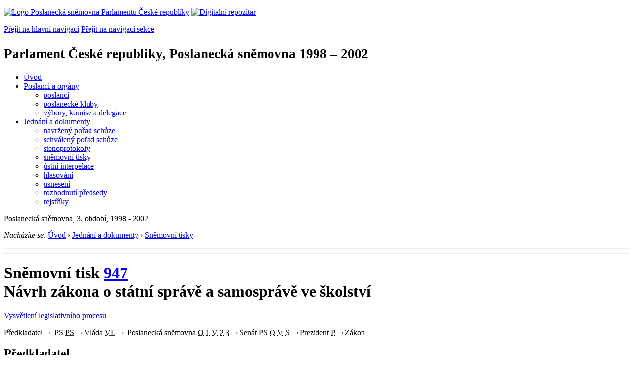

--- FILE ---
content_type: text/html; charset=Windows-1250
request_url: https://www.psp.cz/sqw/text/historie.sqw?o=3&t=947&sp=1
body_size: 6683
content:
<!DOCTYPE HTML>
<!--[if lt IE 7]> <html class="ie6 ie no-js" lang="cs"> <![endif]-->
<!--[if IE 7]>    <html class="ie7 ie no-js" lang="cs"> <![endif]-->
<!--[if IE 8]>    <html class="ie8 ie no-js" lang="cs"> <![endif]-->
<!--[if gt IE 8]><!--><html class="no-js" lang="cs"><!--<![endif]-->

                     <head><title>Sněmovní tisk 947</TITLE><link rel="stylesheet" type="text/css" href="/css2/gs/main.css" media="screen,projection">
<link rel="stylesheet" type="text/css" href="/css2/gs/main.print.css" media="print">
<link rel="stylesheet" type="text/css" href="/css2/gs/main.repozitar.css" media="screen,projection">
<!-- Scripts -->
<script src="/css2/gs/mootools-core-1.4.3-nc.js"></script>
<script src="/css2/gs/mootools-more-1.4.0.1-nc.js"></script>

<!-- Widgets -->
<script src="/css2/gs/cerabox/cerabox.js"></script>
<link rel="stylesheet" type="text/css" href="/css2/gs/cerabox/style/cerabox.css">
<!--/ Widgets -->

<script src="/css2/gs/main.js"></script>
<!--/ Scripts -->
</head>

<body>

<!-- Header -->
<div id="header">
    <div class="inner">
        <div class="part-content">
            <p id="logo"><a href="/sqw/hp.sqw"><img src="/css2/gi/logo-poslanecka-snemovna-parlamentu-cr.png" width="307" height="108" alt="Logo Poslanecká sněmovna Parlamentu České republiky"></a>
            <a href="/sqw/hp.sqw?k=82" class="department-logo"><img src="/css2/gi/digitalni-repozitar-text.png" width="197" height="64" alt="Digitalni repozitar"></a></p>
            <p class="no-screen"> <a href="#menu">Přejít na hlavní navigaci</a> <a href="#left-column">Přejít na navigaci sekce</a> </p>
            <!-- Department Menu -->
            <div id="department-menu">
                <h1 class="department-title"><span><small>Parlament České republiky, Poslanecká sněmovna</small><small> 1998 &ndash; 2002</small></span></h1>
                <div class="menu-wrapper">
                    <ul>
                        <li id="dm1"><a href="/eknih/1998ps/index.htm">Úvod</a></li><li id="dm2" class="submenu"><a href="/sqw/hp.sqw?k=182&o=3">Poslanci a orgány</a><ul><li><a href="/sqw/hp.sqw?k=192&o=3">poslanci</a></li><li><a href="/sqw/organy2.sqw?k=1&o=3">poslanecké kluby</a></li><li><a href="/sqw/organy.sqw?o=3">výbory, komise a delegace</a></li></ul></li><li id="dm3" class="current submenu"><a href="/sqw/hp.sqw?k=183&o=3">Jednání a dokumenty</a><ul><li><a href="/sqw/ischuze.sqw?o=3&pozvanka=1">navržený pořad schůze</a></li><li><a href="/sqw/ischuze.sqw?o=3">schválený pořad schůze</a></li><li><a href="/eknih/1998ps/stenprot/index.htm">stenoprotokoly</a></li><li><a href="/sqw/sntisk.sqw?o=3">sněmovní tisky</a></li><li><a href="/sqw/interp.sqw?o=3">ústní interpelace</a></li><li><a href="/sqw/hlasovani.sqw?o=3">hlasování</a></li><li><a href="/sqw/hp.sqw?k=99&ido=167&td=1">usnesení</a></li><li><a href="/sqw/hp.sqw?k=99&ido=167&td=14">rozhodnutí předsedy</a></li><li><a href="/eknih/1998ps/rejstrik/index.htm">rejstříky</a></li></ul></li>
                    </ul>
                </div>
                <div class="clear"></div>
            </div>
            <!--/ Department Menu --> 
<p id="period">Poslanecká sněmovna, 3. období, 1998 - 2002</p><!-- Breadcrumb --><p id="breadcrumb" class="no-print"><em>Nacházíte se:</em> <a href="hp.sqw">Úvod</a> <span class="separator">&rsaquo;</span> <a href="hp.sqw?k=183">Jednání a dokumenty</a> <span class="separator">&rsaquo;</span> <a href="sntisk.sqw?o=3">Sněmovní tisky</a></p><!--/ Breadcrumb -->            
        </div>
    </div>
</div>
<!--/ Header -->

<hr>
<hr><!-- Body --><div id="body" class="wide parliamentary-document"><div class="part-content"><!-- Main content --><div id="main-content"><div class="page-title"><!-- s_host = ??, ??, sec_line=,0,-->    <!-- vazba 28--><!-- SAX 12000--><!-- SAX 13000--><!-- SAX 19000--><!-- llpxy 185209 --><h1>Sněmovní tisk <A HREF="tisky.sqw?O=3&T=947">947</A><br>Návrh zákona o státní správě a samosprávě ve školství</h1></div><p class="info"><a href="/sqw/hp.sqw?k=331" class="button light info no-print">Vysvětlení legislativního procesu</a></p><div class="clear"></div><!-- LLLP 142829 100 100 --><!-- LLLP 142846 101 200 --><!-- LLLP 142992 102 200 --><!-- LLLP 143058 105 300 --><!-- LLLP 143956 111 1000 --><!-- LLLP 143956 111 1500 --><!-- LLLP 145951 116 2000 --><!-- LLLP 145952 121 2000 --><!-- LLLP 146050 126 2000 --><!-- LLLP 146106 127 3000 --><!-- LLLP 146184 132 10000 --><!-- LLLP 146184 0 12000 --><!-- LLLP 146184 0 13000 --><!-- LLLP 146184 0 14000 --><!-- LLLP 146184 0 19000 --><!-- LLLP 146347 133 15000 --><!-- LLLP 146374 143 21000 --><!-- LLLP 184659 2077 21000 --><!-- LLLP 185209 151 23000 --><!-- LLLP 185209 0 23600 --><!-- LLLP 185209 0 24000 --><!-- lx_mm = 240-->            <!-- Legislative process schema -->            <div class="legislative-process no-print">                <!-- Predkladatel -->            	<span class="submitter narrow">Předkladatel</span>                <!--/ Predkladatel -->                <span class="arrow">&rarr;</span>                <!-- Predsedkyne snemovny -->                <span class="legislative-block">                	PS                    <span class="marks"><abbr class="mark person completed" title="Předseda sněmovny"><span>PS</span></abbr>                    </span>                </span>                <!--/ Predsedkyne snemovny --> <span class="arrow">&rarr;</span><!-- Vláda --><span class="legislative-block">Vláda<span class="marks"> <abbr class="mark completed" title="Vláda">VL</abbr></span></span><!--/ Vládat -->                <span class="arrow">&rarr;</span>                <!-- Poslanecka snemovna -->                <span class="legislative-block chamber-of-deputies">                	Poslanecká sněmovna                    <span class="marks"> <abbr class="mark completed" title="Organizační výbor">O</abbr> <abbr class="mark completed" title="1. čtení">1</abbr> <abbr class="mark completed" title="Výbory">V</abbr> <abbr class="mark completed" title="2. čtení">2</abbr> <abbr class="mark completed" title="3. čtení">3</abbr>                    </span>                </span>                <!--/ Poslanecka snemovna --> <span class="arrow">&rarr;</span><!-- Senat --><span class="legislative-block senate">Senát<span class="marks"> <abbr class="mark person completed" title="Předseda Senátu"><span>PS</span></abbr> <abbr class="mark completed" title="Organizační výbor">O</abbr> <abbr class="mark completed" title="Výbory">V</abbr> <abbr class="mark completed" title="Senát">S</abbr></span></span><!--/ Senat --> <span class="arrow">&rarr;</span><!-- Prezident --><span class="legislative-block president">Prezident<span class="marks"> <abbr class="mark completed" title="Prezident">P</abbr></span></span><!--/ Prezident --> <span class="arrow">&rarr;</span><!-- Zakon --><span class="paragraph approved">Zákon</span><!--/ Zakon -->            </div>            <!--/ Legislative process schema -->                                  <div class="section" id="st-xx-a"><h2 class="section-title">Předkladatel</h2><div class="section-content simple"><a href="historie.sqw?o=3&t=947">Skupina poslanců</a> (<a href="detail.sqw?o=3&id=345">Walter Bartoš</a>, <a href="detail.sqw?o=3&id=301">Michaela Šojdrová</a>, <a href="detail.sqw?o=3&id=395">Petr Mareš</a>, <a href="detail.sqw?o=3&id=275">Petr Pleva</a>, <a href="detail.sqw?o=3&id=350">Václav Brousek</a>, <a href="detail.sqw?o=3&id=384">Libor Krátký</a>, <a href="detail.sqw?o=3&id=69">Petr Koháček</a>, <a href="detail.sqw?o=3&id=407">Jiří Patočka</a>, <a href="detail.sqw?o=3&id=280">Jan Vidím</a>, <a href="detail.sqw?o=3&id=430">Tom Zajíček</a>, <a href="detail.sqw?o=3&id=67">Jan Klas</a>, <a href="detail.sqw?o=3&id=421">Lucie Talmanová</a>, <a href="detail.sqw?o=3&id=348">Jiří Bílý</a>, <a href="detail.sqw?o=3&id=5213">Hynek Fajmon</a>, <a href="detail.sqw?o=3&id=406">Alena Páralová</a>, <a href="detail.sqw?o=3&id=356">Michal Doktor</a>, <a href="detail.sqw?o=3&id=164">Vlastimil Tlustý</a>, <a href="detail.sqw?o=3&id=358">Kateřina Dostálová</a>, <a href="detail.sqw?o=3&id=383">Miroslav Krajíček</a>, <a href="detail.sqw?o=3&id=110">Václav Nájemník</a>, <a href="detail.sqw?o=3&id=372">Radim Chytka</a>, <a href="detail.sqw?o=3&id=5214">Jitka Kocianová</a>, <a href="detail.sqw?o=3&id=244">Tomáš Teplík</a>, <a href="detail.sqw?o=3&id=360">Eva Dundáčková</a>, <a href="detail.sqw?o=3&id=375">Josef Ježek</a>, <a href="detail.sqw?o=3&id=415">Pavel Suchánek</a>, <a href="detail.sqw?o=3&id=285">Jaroslav Zvěřina</a>, <a href="detail.sqw?o=3&id=397">Petr Matějů</a>, <a href="detail.sqw?o=3&id=79">Václav Krása</a>, <a href="detail.sqw?o=3&id=431">Bohuslav Záruba</a>, <a href="detail.sqw?o=3&id=335">Tomáš Kladívko</a>, <a href="detail.sqw?o=3&id=269">Jiří Papež</a>, <a href="detail.sqw?o=3&id=391">Pavel Lang</a>, <a href="detail.sqw?o=3&id=418">Jan Svoboda</a>, <a href="detail.sqw?o=3&id=352">Augustin Bubník</a>, <a href="detail.sqw?o=3&id=295">Libor Ambrozek</a>, <a href="detail.sqw?o=3&id=165">Pavel Tollner</a>, <a href="detail.sqw?o=3&id=392">Jaroslav Lobkowicz</a>, <a href="detail.sqw?o=3&id=278">Zdeněk Švrček</a>, <a href="detail.sqw?o=3&id=302">Jaromír Talíř</a>, <a href="detail.sqw?o=3&id=364">Ivana Hanačíková</a>, <a href="detail.sqw?o=3&id=389">Karel Kühnl</a>) <B>předložila</B> sněmovně návrh zákona 24.&nbsp;5.&nbsp;2001.<BR>Zástupce navrhovatele: Bartoš Walter a další.<br></p></div></div><!-- EndR 142829, 1 (240) --><div class="section" id="st-ps-a"><h2 class="section-title">Poslanecká sněmovna</h2><div class="section-content"><!-- Document Log --><ul class="document-log"><li class="document-log-item"><span class="marks"><span class="mark person completed"><span>PS</span></span></span><p>Návrh zákona rozeslán poslancům jako tisk <B><a href="/sqw/text/tiskt.sqw?o=3&ct=947&ct1=0">947/0</a></b> dne 25.&nbsp;5.&nbsp;2001.    </li></ul><!--/ Document Log --></div></div><div class="section" id="st-gv-a"><h2 class="section-title">Vláda</h2><div class="section-content"><!-- Document Log --><ul class="document-log"><!-- EndR 142846, 2 (240) --><li class="document-log-item"><span class="marks"><span class="mark completed">VL</span></span><p> Návrh <b>zaslán</b> vládě k&nbsp;vyjádření stanoviska 29.&nbsp;5.&nbsp;2001.         Vláda zaslala stanovisko 26.&nbsp;6.&nbsp;2001. <B>Stanovisko vlády</B> rozesláno poslancům  jako tisk <B><a href="/sqw/text/tiskt.sqw?o=3&ct=947&ct1=1">947/1</a></B> (<i>nesouhlas</i>).            </p></li></ul><!--/ Document Log --></div></div><div class="section" id="st-ps-a"><h2 class="section-title">Poslanecká sněmovna</h2><div class="section-content"><!-- Document Log --><ul class="document-log"><!-- EndR 143058, 3 (240) --><li class="document-log-item"><span class="marks"><span class="mark completed">O</span></span><p>    <B>Organizační výbor</B> projednání návrhu zákona <B>doporučil</B> 27.&nbsp;6.&nbsp;2001 (usnesení č.&nbsp;<a href="/sqw/text/tiskt.sqw?o=3&v=ORGV&ct=429">429</a>). Určil zpravodaje: <b><A HREF="https://www.psp.cz/sqw/detail.sqw?id=411&o=3">Mgr.&nbsp;Václav&nbsp;Pícl</A></b> a navrhl přikázat k&nbsp;projednání výborům:                   <b><a href="https://www.psp.cz/sqw/fsnem.sqw?id=91&o=3">Výbor pro vědu, vzdělání, kulturu, mládež a tělovýchovu</a></b>    </p></li><!-- EndR 143956, 10 (240) --><li class="document-log-item reading-1"><span class="marks"><span class="mark completed">1</span></span><p><strong class="highlight">1. Čtení</strong><!-- EndR 143956, 15 (240) -->proběhlo <a href="../eknih/1998ps/stenprot/039schuz/39-6.html#q706">24.&nbsp;10.&nbsp;2001</a> na 39. schůzi. Návrh zákona <B>přikázán k&nbsp;projednání</B> výborům (usnesení č.&nbsp;<a href="/sqw/text/tiskt.sqw?o=3&v=US&ct=1777">1777</a>).<br>Lhůta k projednání výbory byla určena na <b>120 dní</b>.</p></li><li class="document-log-item reading-1"><span class="mark completed">V</span>                      <ul><LI type=disc><B><A HREF="https://www.psp.cz/sqw/fsnem.sqw?id=91&o=3">Výbor pro vědu, vzdělání, kulturu, mládež a tělovýchovu</A></B> projednal návrh zákona a vydal 8.&nbsp;4.&nbsp;2002 <B>usnesení</B> doručené poslancům jako tisk <B><a href="/sqw/text/tiskt.sqw?o=3&ct=947&ct1=2">947/2</a></B>.</li></ul>        </li><!-- EndR 145951, 20 (240) --><li class="document-log-item reading-2"><span class="marks"><span class="mark completed">2</span></span><p><strong class="highlight">2. Čtení</strong> Návrh zákona <b>prošel</b> obecnou rozpravou <a href="../eknih/1998ps/stenprot/049schuz/49-3.html#q235">25.&nbsp;4.&nbsp;2002</a> na 49. schůzi.<br>        Návrh zákona <b>prošel</b> podrobnou rozpravou 25.&nbsp;4.&nbsp;2002 na 49. schůzi.         <BR>Podané <B>pozměňovací návrhy</B> zpracovány jako tisk <B><a href="/sqw/text/tiskt.sqw?o=3&ct=947&ct1=3">947/3</a></B>, který byl rozeslán 2.&nbsp;5.&nbsp;2002 v 13:00.                </p></li><!-- EndR 146106, 30 (240) --><li class="document-log-item reading-3"><span class="marks"><span class="mark completed">3</span></span><p><strong class="highlight">3. Čtení</strong> proběhlo <a href="../eknih/1998ps/stenprot/049schuz/49-6.html#q763">3.&nbsp;5.&nbsp;2002</a> na 49. schůzi.<!--- 1--> Návrh zákona <B>schválen</B> (hlasování č. <a href="hlasy.sqw?G=29574">296</a>, usnesení č.&nbsp;<a href="/sqw/text/tiskt.sqw?o=3&v=US&ct=2293">2293</a>).        </p></li></ul><!--/ Document Log --></div></div><div class="section" id="st-se-a"><h2 class="section-title">Senát</h2><div class="section-content"><!-- Document Log --><ul class="document-log"><li class="document-log-item"><span class="marks"><span class="mark person completed"><span>PS</span></span></span><p>Poslanecká sněmovna <b>postoupila</b>  dne 4.&nbsp;7.&nbsp;2002 návrh zákona Senátu jako tisk <b><a href="https://www.senat.cz/xqw/xervlet/pssenat/historie?cid=pssenat_historie.pHistorieTisku.list&forEach.action=detail&forEach.value=s28">329</a></b>, dokument <b>329/0</b>.<br><!-- EndR 146184, 130 (240) --></p></li><li class="document-log-item"><span class="marks"><span class="mark completed">O</span></span><p>Organizační výbor  dne 4.&nbsp;7.&nbsp;2002 <b>stanovil</b> garančním výborem Výbor pro vzdělávání, vědu, kulturu, lidská práva a petice (&nbsp;) a <b>přikázal</b> tisk k projednání: Výbor pro územní rozvoj, veřejnou správu a životní prostředí (&nbsp;).<!-- EndR 146184, 140 (240) --></p></li><li class="document-log-item"><span class="marks"><span class="mark completed">V</span></span><ul><li><b>Výbor pro vzdělávání, vědu, kulturu, lidská práva a petice</b> projednal návrh  dne 23.&nbsp;5.&nbsp;2002 a přijal usnesení č. 153, které bylo rozdáno jako tisk <b><a href="http://www.senat.cz/xqw/webdav/pssenat/original/13256/13242">329/1</a></b> (<i>pozměňovací návrhy</i>).</li><li><b>Výbor pro územní rozvoj, veřejnou správu a životní prostředí</b> projednal návrh  dne 28.&nbsp;5.&nbsp;2002 a přijal usnesení č. 116, které bylo rozdáno jako tisk <b><a href="http://www.senat.cz/xqw/webdav/pssenat/original/17483/16249">329/2</a></b> (<i>pozměňovací návrhy</i>).</li></ul>                <BR></li></ul><!--/ Document Log --></div></div><div class="section" id="st-pr-a"><h2 class="section-title">Prezident republiky</h2><div class="section-content"><!-- Document Log --><ul class="document-log"><!-- EndR 146374, 210 (240) --><li class="document-log-item"><span class="marks"><span class="mark completed">P</span></span><p>Zákon <B>doručen</B> prezidentovi k podepsání 4.&nbsp;6.&nbsp;2002.        <BR>Prezident zákon <B>podepsal</B>.        <BR>Rozhodnutí <b>doručeno</b> do Sněmovny 14.&nbsp;6.&nbsp;2002.        </p></li></ul><!--/ Document Log --></div></div><div class="section" id="st-gv-b"><h2 class="section-title">Sbírka zákonů</h2><div class="section-content"><!-- Document Log --><ul class="document-log"><!-- EndR 185209, 230 (240) --><li class="document-log-item"><span class="marks"><span class="mark completed">Sb</span></span><p>Schválený zákon <b>odeslán</b> k publikaci ve Sbírce zákonů 20.&nbsp;6.&nbsp;2002.    </p></li></ul><!--/ Document Log --></div></div><p class="status okx">Zákon <B>vyhlášen</B> 28.&nbsp;6.&nbsp;2002 ve  Sbírce zákonů v částce 102 pod číslem <a href="sbirka.sqw?O=3&T=947">284/2002</a> Sb.</p>            <sqw_flush> <br><br><b>Hesla věcného rejstříku:</b> <a href="tisky.sqw?vr=219&o=3">Školství</a>, <a href="tisky.sqw?vr=205&o=3">Správa obcí a měst</a><p><b>Hesla Přehledu legislativní činnosti:</b> <a href="lp.sqw?o=3&id=5">Národní hospodářství</a>, <a href="lp.sqw?o=3&id=13">Školství</a>, <a href="lp.sqw?o=3&id=12">Státní správa a justice</a><p><b>Deskriptory EUROVOCu:</b> <a href="tisky.sqw?et=108645">jmenování pracovníků</a>, <a href="tisky.sqw?et=104972">místní orgány státní správy</a>, <a href="tisky.sqw?et=6984">organizace školství</a>, <a href="tisky.sqw?et=106227">reforma školství</a>, <a href="tisky.sqw?et=104971">regionální orgány státní správy</a>, <a href="tisky.sqw?et=106225">školský systém</a>, <a href="tisky.sqw?et=7283">školství</a>, <a href="tisky.sqw?et=112221">správní pravomoc</a>, <a href="tisky.sqw?et=107235">územní samospráva</a>, <a href="tisky.sqw?et=7036">veřejná správa</a><p><div class="clear"></div></div><!--/ Main content --><div class="clear"></div></div></div><!--/ Body --><hr>

<!-- Menu -->
<div id="menu" class="light">
    <h2 class="no-screen">Hlavní menu</h2>
    <ul>
        <li id="menu-item-0"><a href="/sqw/hp.sqw?k=82">Přehled obsahu</a></li>
        <li id="menu-item-1" class="current"><a href="/eknih/index.htm"><span>Společná česko-slovenská<br>digitální parlamentní knihovna</span></a></li>
        <li id="menu-item-2"><a href="/eknih/snemy/index.htm"><span>Digitální knihovna<br>České sněmy</span></a></li>
    </ul>
    <ul class="small">
    	<li id="menu-item-4"><a href="/sqw/hp.sqw?k=83">Informace</a></li>
        <li id="menu-item-5"><a href="/sqw/hp.sqw?k=84">Rejstříky</a></li>
        <li id="menu-item-6"><a href="/sqw/hp.sqw?k=85">Zajímavosti v repozitáři</a></li>
    </ul>
</div>
<!--/ Menu -->
<hr>

<!-- Page tools -->
<div id="tools">
    <div class="part-content">
        <div id="languages">
            <p id="piktogram"><a href="https://www.psp.cz/informace-v-ceskem-znakovem-jazyce" class="czj"></a</p>
            <p class="current"><a href="https://pspen.psp.cz/" class="en">English</a></p>
            <ul>
                <li><a href="#" class="cs">Česky</a></li>
            </ul>
        </div>
        <form action="/sqw/srch.sqw" method="get" id="form-search">
            <fieldset><legend class="no-screen">Hledat</legend>
<!--                <input type="text" name="ww" placeholder="Vyhledat" class="input"> -->
                <span class="itxt" style="padding: 4px;vertical-align: text-top;"><a href="/sqw/srch.sqw" style="text-decoration: none;">Plnotextové vyhledávání</a></span>
                <input type="image" src="/css2/gi/button-search.png" alt="Hledat" class="submit">
            </fieldset>
        </form>
        <p id="login"><b><a href="https://www.psp.cz/sqw/isp.sqw">ISP</a></b> (<a href="https://www.psp.cz/sqw/isp.sqw">příhlásit</a>)</p>
    </div>
</div>
<!--/ Page tools -->

<hr>

<!-- Footer -->
<div id="footer">
    <div class="part-content"> 
        
        <!-- Site map -->
        <!--/ Site map -->
        
        <hr>
        
        <!-- Footer Info -->
        <div id="footer-info">
            <div class="footer-section footer-site-info">
                <ul>
                    <li class="first"><a href="/sqw/hp.sqw?k=680">Mapa webu</a></li>
                    <li><a href="/sqw/hp.sqw?k=674">Nápověda</a></li>
                    <li><a href="/sqw/hp.sqw?k=151">Odběr RSS</a></li>
                    <li><a href="/sqw/hp.sqw?k=32">Prohlášení přístupnosti</a></li>
                    <li><a href="https://www.psp.cz/informace-v-ceskem-znakovem-jazyce"><img src="/css2/gi/piktogram_footer.png" alt="Pro neslyĹˇĂ­cĂ­" style=" margin-bottom: -7px;"></a></li>
                </ul>
                <p>Parlament České republiky, Poslanecká sněmovna, Sněmovní 4, 118 26, Praha 1 - Malá Strana</p>
            </div>
            <div class="footer-section footer-contact">
                <p><b>Telefon na spojovatelku:</b> 257 171 111</p>
                <p class="no-print"><strong><a href="/sqw/hp.sqw?k=33">Informace dle zákona 106/1999 Sb.</a></strong></p>
            </div>            
            <div class="footer-section footer-social">
                        <p><a href="/sqw/hp.sqw?k=325" class="youtube">YouTube</a></p>
                        <p><a href="/sqw/hp.sqw?k=327" class="facebook">Facebook</a></p>
                        <p><a href="/sqw/hp.sqw?k=326" class="twitter">Twitter</a></p>
                        <p><a href="/sqw/hp.sqw?k=334" class="instagram">Instagram</a></p>
                        <!--WRD-->
            </div>
            <div class="clear"></div>
        </div>
        <!--/ Footer Info --> 
        
    </div>
</div>
<!--/ Footer -->

<!-- Matomo Image Tracker-->
<img referrerpolicy="no-referrer-when-downgrade" src="https://matomo.psp.cz/matomo.php?idsite=4&amp;rec=1" style="border:0" alt="" />
<!-- End Matomo -->

</body>
</html>
